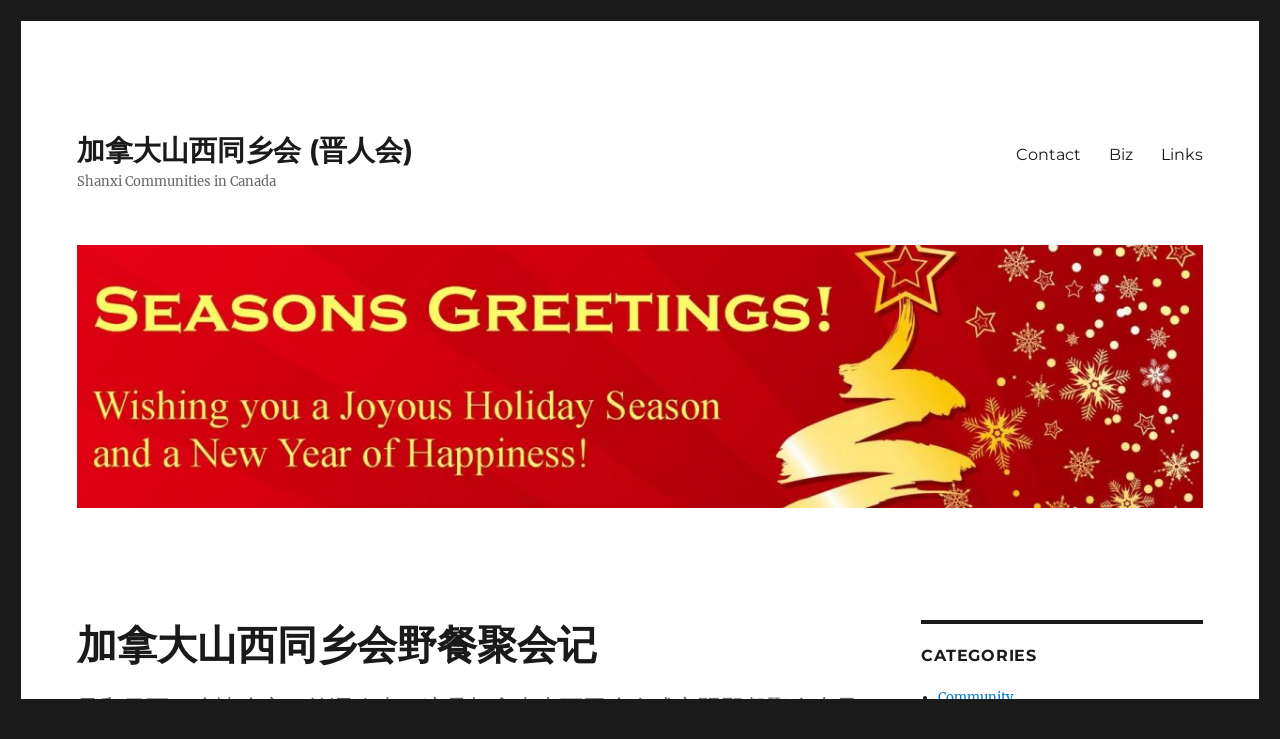

--- FILE ---
content_type: text/html; charset=UTF-8
request_url: http://shanxi.ca/2005/05/%E5%8A%A0%E6%8B%BF%E5%A4%A7%E5%B1%B1%E8%A5%BF%E5%90%8C%E4%B9%A1%E4%BC%9A%E9%87%8E%E9%A4%90%E8%81%9A%E4%BC%9A%E8%AE%B0/
body_size: 15358
content:
<!DOCTYPE html>
<html lang="en-CA" class="no-js">
<head>
	<meta charset="UTF-8">
	<meta name="viewport" content="width=device-width, initial-scale=1.0">
	<link rel="profile" href="https://gmpg.org/xfn/11">
		<link rel="pingback" href="http://shanxi.ca/xmlrpc.php">
		<script>
(function(html){html.className = html.className.replace(/\bno-js\b/,'js')})(document.documentElement);
//# sourceURL=twentysixteen_javascript_detection
</script>
<title>加拿大山西同乡会野餐聚会记 &#8211; 加拿大山西同乡会 (晋人会)</title>
<meta name='robots' content='max-image-preview:large' />
<link rel="alternate" type="application/rss+xml" title="加拿大山西同乡会 (晋人会) &raquo; Feed" href="http://shanxi.ca/feed/" />
<link rel="alternate" type="application/rss+xml" title="加拿大山西同乡会 (晋人会) &raquo; Comments Feed" href="http://shanxi.ca/comments/feed/" />
<link rel="alternate" type="application/rss+xml" title="加拿大山西同乡会 (晋人会) &raquo; 加拿大山西同乡会野餐聚会记 Comments Feed" href="http://shanxi.ca/2005/05/%e5%8a%a0%e6%8b%bf%e5%a4%a7%e5%b1%b1%e8%a5%bf%e5%90%8c%e4%b9%a1%e4%bc%9a%e9%87%8e%e9%a4%90%e8%81%9a%e4%bc%9a%e8%ae%b0/feed/" />
<link rel="alternate" title="oEmbed (JSON)" type="application/json+oembed" href="http://shanxi.ca/wp-json/oembed/1.0/embed?url=http%3A%2F%2Fshanxi.ca%2F2005%2F05%2F%25e5%258a%25a0%25e6%258b%25bf%25e5%25a4%25a7%25e5%25b1%25b1%25e8%25a5%25bf%25e5%2590%258c%25e4%25b9%25a1%25e4%25bc%259a%25e9%2587%258e%25e9%25a4%2590%25e8%2581%259a%25e4%25bc%259a%25e8%25ae%25b0%2F" />
<link rel="alternate" title="oEmbed (XML)" type="text/xml+oembed" href="http://shanxi.ca/wp-json/oembed/1.0/embed?url=http%3A%2F%2Fshanxi.ca%2F2005%2F05%2F%25e5%258a%25a0%25e6%258b%25bf%25e5%25a4%25a7%25e5%25b1%25b1%25e8%25a5%25bf%25e5%2590%258c%25e4%25b9%25a1%25e4%25bc%259a%25e9%2587%258e%25e9%25a4%2590%25e8%2581%259a%25e4%25bc%259a%25e8%25ae%25b0%2F&#038;format=xml" />
<style id='wp-img-auto-sizes-contain-inline-css'>
img:is([sizes=auto i],[sizes^="auto," i]){contain-intrinsic-size:3000px 1500px}
/*# sourceURL=wp-img-auto-sizes-contain-inline-css */
</style>
<style id='wp-emoji-styles-inline-css'>

	img.wp-smiley, img.emoji {
		display: inline !important;
		border: none !important;
		box-shadow: none !important;
		height: 1em !important;
		width: 1em !important;
		margin: 0 0.07em !important;
		vertical-align: -0.1em !important;
		background: none !important;
		padding: 0 !important;
	}
/*# sourceURL=wp-emoji-styles-inline-css */
</style>
<style id='wp-block-library-inline-css'>
:root{--wp-block-synced-color:#7a00df;--wp-block-synced-color--rgb:122,0,223;--wp-bound-block-color:var(--wp-block-synced-color);--wp-editor-canvas-background:#ddd;--wp-admin-theme-color:#007cba;--wp-admin-theme-color--rgb:0,124,186;--wp-admin-theme-color-darker-10:#006ba1;--wp-admin-theme-color-darker-10--rgb:0,107,160.5;--wp-admin-theme-color-darker-20:#005a87;--wp-admin-theme-color-darker-20--rgb:0,90,135;--wp-admin-border-width-focus:2px}@media (min-resolution:192dpi){:root{--wp-admin-border-width-focus:1.5px}}.wp-element-button{cursor:pointer}:root .has-very-light-gray-background-color{background-color:#eee}:root .has-very-dark-gray-background-color{background-color:#313131}:root .has-very-light-gray-color{color:#eee}:root .has-very-dark-gray-color{color:#313131}:root .has-vivid-green-cyan-to-vivid-cyan-blue-gradient-background{background:linear-gradient(135deg,#00d084,#0693e3)}:root .has-purple-crush-gradient-background{background:linear-gradient(135deg,#34e2e4,#4721fb 50%,#ab1dfe)}:root .has-hazy-dawn-gradient-background{background:linear-gradient(135deg,#faaca8,#dad0ec)}:root .has-subdued-olive-gradient-background{background:linear-gradient(135deg,#fafae1,#67a671)}:root .has-atomic-cream-gradient-background{background:linear-gradient(135deg,#fdd79a,#004a59)}:root .has-nightshade-gradient-background{background:linear-gradient(135deg,#330968,#31cdcf)}:root .has-midnight-gradient-background{background:linear-gradient(135deg,#020381,#2874fc)}:root{--wp--preset--font-size--normal:16px;--wp--preset--font-size--huge:42px}.has-regular-font-size{font-size:1em}.has-larger-font-size{font-size:2.625em}.has-normal-font-size{font-size:var(--wp--preset--font-size--normal)}.has-huge-font-size{font-size:var(--wp--preset--font-size--huge)}.has-text-align-center{text-align:center}.has-text-align-left{text-align:left}.has-text-align-right{text-align:right}.has-fit-text{white-space:nowrap!important}#end-resizable-editor-section{display:none}.aligncenter{clear:both}.items-justified-left{justify-content:flex-start}.items-justified-center{justify-content:center}.items-justified-right{justify-content:flex-end}.items-justified-space-between{justify-content:space-between}.screen-reader-text{border:0;clip-path:inset(50%);height:1px;margin:-1px;overflow:hidden;padding:0;position:absolute;width:1px;word-wrap:normal!important}.screen-reader-text:focus{background-color:#ddd;clip-path:none;color:#444;display:block;font-size:1em;height:auto;left:5px;line-height:normal;padding:15px 23px 14px;text-decoration:none;top:5px;width:auto;z-index:100000}html :where(.has-border-color){border-style:solid}html :where([style*=border-top-color]){border-top-style:solid}html :where([style*=border-right-color]){border-right-style:solid}html :where([style*=border-bottom-color]){border-bottom-style:solid}html :where([style*=border-left-color]){border-left-style:solid}html :where([style*=border-width]){border-style:solid}html :where([style*=border-top-width]){border-top-style:solid}html :where([style*=border-right-width]){border-right-style:solid}html :where([style*=border-bottom-width]){border-bottom-style:solid}html :where([style*=border-left-width]){border-left-style:solid}html :where(img[class*=wp-image-]){height:auto;max-width:100%}:where(figure){margin:0 0 1em}html :where(.is-position-sticky){--wp-admin--admin-bar--position-offset:var(--wp-admin--admin-bar--height,0px)}@media screen and (max-width:600px){html :where(.is-position-sticky){--wp-admin--admin-bar--position-offset:0px}}

/*# sourceURL=wp-block-library-inline-css */
</style><style id='global-styles-inline-css'>
:root{--wp--preset--aspect-ratio--square: 1;--wp--preset--aspect-ratio--4-3: 4/3;--wp--preset--aspect-ratio--3-4: 3/4;--wp--preset--aspect-ratio--3-2: 3/2;--wp--preset--aspect-ratio--2-3: 2/3;--wp--preset--aspect-ratio--16-9: 16/9;--wp--preset--aspect-ratio--9-16: 9/16;--wp--preset--color--black: #000000;--wp--preset--color--cyan-bluish-gray: #abb8c3;--wp--preset--color--white: #fff;--wp--preset--color--pale-pink: #f78da7;--wp--preset--color--vivid-red: #cf2e2e;--wp--preset--color--luminous-vivid-orange: #ff6900;--wp--preset--color--luminous-vivid-amber: #fcb900;--wp--preset--color--light-green-cyan: #7bdcb5;--wp--preset--color--vivid-green-cyan: #00d084;--wp--preset--color--pale-cyan-blue: #8ed1fc;--wp--preset--color--vivid-cyan-blue: #0693e3;--wp--preset--color--vivid-purple: #9b51e0;--wp--preset--color--dark-gray: #1a1a1a;--wp--preset--color--medium-gray: #686868;--wp--preset--color--light-gray: #e5e5e5;--wp--preset--color--blue-gray: #4d545c;--wp--preset--color--bright-blue: #007acc;--wp--preset--color--light-blue: #9adffd;--wp--preset--color--dark-brown: #402b30;--wp--preset--color--medium-brown: #774e24;--wp--preset--color--dark-red: #640c1f;--wp--preset--color--bright-red: #ff675f;--wp--preset--color--yellow: #ffef8e;--wp--preset--gradient--vivid-cyan-blue-to-vivid-purple: linear-gradient(135deg,rgb(6,147,227) 0%,rgb(155,81,224) 100%);--wp--preset--gradient--light-green-cyan-to-vivid-green-cyan: linear-gradient(135deg,rgb(122,220,180) 0%,rgb(0,208,130) 100%);--wp--preset--gradient--luminous-vivid-amber-to-luminous-vivid-orange: linear-gradient(135deg,rgb(252,185,0) 0%,rgb(255,105,0) 100%);--wp--preset--gradient--luminous-vivid-orange-to-vivid-red: linear-gradient(135deg,rgb(255,105,0) 0%,rgb(207,46,46) 100%);--wp--preset--gradient--very-light-gray-to-cyan-bluish-gray: linear-gradient(135deg,rgb(238,238,238) 0%,rgb(169,184,195) 100%);--wp--preset--gradient--cool-to-warm-spectrum: linear-gradient(135deg,rgb(74,234,220) 0%,rgb(151,120,209) 20%,rgb(207,42,186) 40%,rgb(238,44,130) 60%,rgb(251,105,98) 80%,rgb(254,248,76) 100%);--wp--preset--gradient--blush-light-purple: linear-gradient(135deg,rgb(255,206,236) 0%,rgb(152,150,240) 100%);--wp--preset--gradient--blush-bordeaux: linear-gradient(135deg,rgb(254,205,165) 0%,rgb(254,45,45) 50%,rgb(107,0,62) 100%);--wp--preset--gradient--luminous-dusk: linear-gradient(135deg,rgb(255,203,112) 0%,rgb(199,81,192) 50%,rgb(65,88,208) 100%);--wp--preset--gradient--pale-ocean: linear-gradient(135deg,rgb(255,245,203) 0%,rgb(182,227,212) 50%,rgb(51,167,181) 100%);--wp--preset--gradient--electric-grass: linear-gradient(135deg,rgb(202,248,128) 0%,rgb(113,206,126) 100%);--wp--preset--gradient--midnight: linear-gradient(135deg,rgb(2,3,129) 0%,rgb(40,116,252) 100%);--wp--preset--font-size--small: 13px;--wp--preset--font-size--medium: 20px;--wp--preset--font-size--large: 36px;--wp--preset--font-size--x-large: 42px;--wp--preset--spacing--20: 0.44rem;--wp--preset--spacing--30: 0.67rem;--wp--preset--spacing--40: 1rem;--wp--preset--spacing--50: 1.5rem;--wp--preset--spacing--60: 2.25rem;--wp--preset--spacing--70: 3.38rem;--wp--preset--spacing--80: 5.06rem;--wp--preset--shadow--natural: 6px 6px 9px rgba(0, 0, 0, 0.2);--wp--preset--shadow--deep: 12px 12px 50px rgba(0, 0, 0, 0.4);--wp--preset--shadow--sharp: 6px 6px 0px rgba(0, 0, 0, 0.2);--wp--preset--shadow--outlined: 6px 6px 0px -3px rgb(255, 255, 255), 6px 6px rgb(0, 0, 0);--wp--preset--shadow--crisp: 6px 6px 0px rgb(0, 0, 0);}:where(.is-layout-flex){gap: 0.5em;}:where(.is-layout-grid){gap: 0.5em;}body .is-layout-flex{display: flex;}.is-layout-flex{flex-wrap: wrap;align-items: center;}.is-layout-flex > :is(*, div){margin: 0;}body .is-layout-grid{display: grid;}.is-layout-grid > :is(*, div){margin: 0;}:where(.wp-block-columns.is-layout-flex){gap: 2em;}:where(.wp-block-columns.is-layout-grid){gap: 2em;}:where(.wp-block-post-template.is-layout-flex){gap: 1.25em;}:where(.wp-block-post-template.is-layout-grid){gap: 1.25em;}.has-black-color{color: var(--wp--preset--color--black) !important;}.has-cyan-bluish-gray-color{color: var(--wp--preset--color--cyan-bluish-gray) !important;}.has-white-color{color: var(--wp--preset--color--white) !important;}.has-pale-pink-color{color: var(--wp--preset--color--pale-pink) !important;}.has-vivid-red-color{color: var(--wp--preset--color--vivid-red) !important;}.has-luminous-vivid-orange-color{color: var(--wp--preset--color--luminous-vivid-orange) !important;}.has-luminous-vivid-amber-color{color: var(--wp--preset--color--luminous-vivid-amber) !important;}.has-light-green-cyan-color{color: var(--wp--preset--color--light-green-cyan) !important;}.has-vivid-green-cyan-color{color: var(--wp--preset--color--vivid-green-cyan) !important;}.has-pale-cyan-blue-color{color: var(--wp--preset--color--pale-cyan-blue) !important;}.has-vivid-cyan-blue-color{color: var(--wp--preset--color--vivid-cyan-blue) !important;}.has-vivid-purple-color{color: var(--wp--preset--color--vivid-purple) !important;}.has-black-background-color{background-color: var(--wp--preset--color--black) !important;}.has-cyan-bluish-gray-background-color{background-color: var(--wp--preset--color--cyan-bluish-gray) !important;}.has-white-background-color{background-color: var(--wp--preset--color--white) !important;}.has-pale-pink-background-color{background-color: var(--wp--preset--color--pale-pink) !important;}.has-vivid-red-background-color{background-color: var(--wp--preset--color--vivid-red) !important;}.has-luminous-vivid-orange-background-color{background-color: var(--wp--preset--color--luminous-vivid-orange) !important;}.has-luminous-vivid-amber-background-color{background-color: var(--wp--preset--color--luminous-vivid-amber) !important;}.has-light-green-cyan-background-color{background-color: var(--wp--preset--color--light-green-cyan) !important;}.has-vivid-green-cyan-background-color{background-color: var(--wp--preset--color--vivid-green-cyan) !important;}.has-pale-cyan-blue-background-color{background-color: var(--wp--preset--color--pale-cyan-blue) !important;}.has-vivid-cyan-blue-background-color{background-color: var(--wp--preset--color--vivid-cyan-blue) !important;}.has-vivid-purple-background-color{background-color: var(--wp--preset--color--vivid-purple) !important;}.has-black-border-color{border-color: var(--wp--preset--color--black) !important;}.has-cyan-bluish-gray-border-color{border-color: var(--wp--preset--color--cyan-bluish-gray) !important;}.has-white-border-color{border-color: var(--wp--preset--color--white) !important;}.has-pale-pink-border-color{border-color: var(--wp--preset--color--pale-pink) !important;}.has-vivid-red-border-color{border-color: var(--wp--preset--color--vivid-red) !important;}.has-luminous-vivid-orange-border-color{border-color: var(--wp--preset--color--luminous-vivid-orange) !important;}.has-luminous-vivid-amber-border-color{border-color: var(--wp--preset--color--luminous-vivid-amber) !important;}.has-light-green-cyan-border-color{border-color: var(--wp--preset--color--light-green-cyan) !important;}.has-vivid-green-cyan-border-color{border-color: var(--wp--preset--color--vivid-green-cyan) !important;}.has-pale-cyan-blue-border-color{border-color: var(--wp--preset--color--pale-cyan-blue) !important;}.has-vivid-cyan-blue-border-color{border-color: var(--wp--preset--color--vivid-cyan-blue) !important;}.has-vivid-purple-border-color{border-color: var(--wp--preset--color--vivid-purple) !important;}.has-vivid-cyan-blue-to-vivid-purple-gradient-background{background: var(--wp--preset--gradient--vivid-cyan-blue-to-vivid-purple) !important;}.has-light-green-cyan-to-vivid-green-cyan-gradient-background{background: var(--wp--preset--gradient--light-green-cyan-to-vivid-green-cyan) !important;}.has-luminous-vivid-amber-to-luminous-vivid-orange-gradient-background{background: var(--wp--preset--gradient--luminous-vivid-amber-to-luminous-vivid-orange) !important;}.has-luminous-vivid-orange-to-vivid-red-gradient-background{background: var(--wp--preset--gradient--luminous-vivid-orange-to-vivid-red) !important;}.has-very-light-gray-to-cyan-bluish-gray-gradient-background{background: var(--wp--preset--gradient--very-light-gray-to-cyan-bluish-gray) !important;}.has-cool-to-warm-spectrum-gradient-background{background: var(--wp--preset--gradient--cool-to-warm-spectrum) !important;}.has-blush-light-purple-gradient-background{background: var(--wp--preset--gradient--blush-light-purple) !important;}.has-blush-bordeaux-gradient-background{background: var(--wp--preset--gradient--blush-bordeaux) !important;}.has-luminous-dusk-gradient-background{background: var(--wp--preset--gradient--luminous-dusk) !important;}.has-pale-ocean-gradient-background{background: var(--wp--preset--gradient--pale-ocean) !important;}.has-electric-grass-gradient-background{background: var(--wp--preset--gradient--electric-grass) !important;}.has-midnight-gradient-background{background: var(--wp--preset--gradient--midnight) !important;}.has-small-font-size{font-size: var(--wp--preset--font-size--small) !important;}.has-medium-font-size{font-size: var(--wp--preset--font-size--medium) !important;}.has-large-font-size{font-size: var(--wp--preset--font-size--large) !important;}.has-x-large-font-size{font-size: var(--wp--preset--font-size--x-large) !important;}
/*# sourceURL=global-styles-inline-css */
</style>

<style id='classic-theme-styles-inline-css'>
/*! This file is auto-generated */
.wp-block-button__link{color:#fff;background-color:#32373c;border-radius:9999px;box-shadow:none;text-decoration:none;padding:calc(.667em + 2px) calc(1.333em + 2px);font-size:1.125em}.wp-block-file__button{background:#32373c;color:#fff;text-decoration:none}
/*# sourceURL=/wp-includes/css/classic-themes.min.css */
</style>
<link rel='stylesheet' id='contact-form-7-css' href='http://shanxi.ca/wp-content/plugins/contact-form-7/includes/css/styles.css?ver=6.1.4' media='all' />
<link rel='stylesheet' id='twentysixteen-fonts-css' href='http://shanxi.ca/wp-content/themes/twentysixteen/fonts/merriweather-plus-montserrat-plus-inconsolata.css?ver=20230328' media='all' />
<link rel='stylesheet' id='genericons-css' href='http://shanxi.ca/wp-content/themes/twentysixteen/genericons/genericons.css?ver=20251101' media='all' />
<link rel='stylesheet' id='twentysixteen-style-css' href='http://shanxi.ca/wp-content/themes/twentysixteen/style.css?ver=20251202' media='all' />
<link rel='stylesheet' id='twentysixteen-block-style-css' href='http://shanxi.ca/wp-content/themes/twentysixteen/css/blocks.css?ver=20240817' media='all' />
<script src="http://shanxi.ca/wp-includes/js/jquery/jquery.min.js?ver=3.7.1" id="jquery-core-js"></script>
<script src="http://shanxi.ca/wp-includes/js/jquery/jquery-migrate.min.js?ver=3.4.1" id="jquery-migrate-js"></script>
<script id="twentysixteen-script-js-extra">
var screenReaderText = {"expand":"expand child menu","collapse":"collapse child menu"};
//# sourceURL=twentysixteen-script-js-extra
</script>
<script src="http://shanxi.ca/wp-content/themes/twentysixteen/js/functions.js?ver=20230629" id="twentysixteen-script-js" defer data-wp-strategy="defer"></script>
<link rel="https://api.w.org/" href="http://shanxi.ca/wp-json/" /><link rel="alternate" title="JSON" type="application/json" href="http://shanxi.ca/wp-json/wp/v2/posts/165" /><link rel="EditURI" type="application/rsd+xml" title="RSD" href="http://shanxi.ca/xmlrpc.php?rsd" />
<meta name="generator" content="WordPress 6.9" />
<link rel="canonical" href="http://shanxi.ca/2005/05/%e5%8a%a0%e6%8b%bf%e5%a4%a7%e5%b1%b1%e8%a5%bf%e5%90%8c%e4%b9%a1%e4%bc%9a%e9%87%8e%e9%a4%90%e8%81%9a%e4%bc%9a%e8%ae%b0/" />
<link rel='shortlink' href='http://shanxi.ca/?p=165' />
<style>.recentcomments a{display:inline !important;padding:0 !important;margin:0 !important;}</style><link rel="icon" href="http://shanxi.ca/wp-content/uploads/2016/02/cropped-shanxi-32x32.jpeg" sizes="32x32" />
<link rel="icon" href="http://shanxi.ca/wp-content/uploads/2016/02/cropped-shanxi-192x192.jpeg" sizes="192x192" />
<link rel="apple-touch-icon" href="http://shanxi.ca/wp-content/uploads/2016/02/cropped-shanxi-180x180.jpeg" />
<meta name="msapplication-TileImage" content="http://shanxi.ca/wp-content/uploads/2016/02/cropped-shanxi-270x270.jpeg" />
</head>

<body class="wp-singular post-template-default single single-post postid-165 single-format-standard wp-embed-responsive wp-theme-twentysixteen group-blog">
<div id="page" class="site">
	<div class="site-inner">
		<a class="skip-link screen-reader-text" href="#content">
			Skip to content		</a>

		<header id="masthead" class="site-header">
			<div class="site-header-main">
				<div class="site-branding">
											<p class="site-title"><a href="http://shanxi.ca/" rel="home" >加拿大山西同乡会 (晋人会)</a></p>
												<p class="site-description">Shanxi Communities in Canada</p>
									</div><!-- .site-branding -->

									<button id="menu-toggle" class="menu-toggle">Menu</button>

					<div id="site-header-menu" class="site-header-menu">
													<nav id="site-navigation" class="main-navigation" aria-label="Primary Menu">
								<div class="menu-menu-container"><ul id="menu-menu" class="primary-menu"><li id="menu-item-238" class="menu-item menu-item-type-post_type menu-item-object-page menu-item-238"><a href="http://shanxi.ca/contact/">Contact</a></li>
<li id="menu-item-237" class="menu-item menu-item-type-post_type menu-item-object-page menu-item-237"><a href="http://shanxi.ca/biz/">Biz</a></li>
<li id="menu-item-325" class="menu-item menu-item-type-post_type menu-item-object-page menu-item-325"><a href="http://shanxi.ca/links/">Links</a></li>
</ul></div>							</nav><!-- .main-navigation -->
						
											</div><!-- .site-header-menu -->
							</div><!-- .site-header-main -->

											<div class="header-image">
					<a href="http://shanxi.ca/" rel="home" >
						<img src="http://shanxi.ca/wp-content/uploads/2019/12/Seasons-Greetings.jpg" width="1200" height="280" alt="加拿大山西同乡会 (晋人会)" sizes="(max-width: 709px) 85vw, (max-width: 909px) 81vw, (max-width: 1362px) 88vw, 1200px" srcset="http://shanxi.ca/wp-content/uploads/2019/12/Seasons-Greetings.jpg 1200w, http://shanxi.ca/wp-content/uploads/2019/12/Seasons-Greetings-300x70.jpg 300w, http://shanxi.ca/wp-content/uploads/2019/12/Seasons-Greetings-1024x239.jpg 1024w, http://shanxi.ca/wp-content/uploads/2019/12/Seasons-Greetings-768x179.jpg 768w" decoding="async" fetchpriority="high" />					</a>
				</div><!-- .header-image -->
					</header><!-- .site-header -->

		<div id="content" class="site-content">

<div id="primary" class="content-area">
	<main id="main" class="site-main">
		
<article id="post-165" class="post-165 post type-post status-publish format-standard hentry category-gta tag-19 tag-41">
	<header class="entry-header">
		<h1 class="entry-title">加拿大山西同乡会野餐聚会记</h1>	</header><!-- .entry-header -->

				<div class="entry-summary">
				<p>风和日丽，乡情乡音，笑语欢声。这是加拿大山西同乡会成立暨野餐聚会上呈现的情景。2005年6月26日， 大多伦多地区的山西老乡及家属共约200人汇聚在多伦多的High Park, 宣布了加拿大山西同乡会的正式成立。参加聚会的有上到九十多岁的老人，下到几个月的婴儿。有的是来到加拿大几十年的老移民，也有的是落地仅几天的新移民和学生</p>
			</div><!-- .entry-summary -->
			
	
	<div class="entry-content">
		<p>风和日丽，乡情乡音，笑语欢声。这是加拿大山西同乡会成立暨野餐聚会上呈现的情景。<br />
2005年6月26日， 大多伦多地区的山西老乡及家属共约200人汇聚在多伦多的High Park, 宣布了加拿大山西同乡会的正式成立。<br />
参加聚会的有上到九十多岁的老人，下到几个月的婴儿。有的是来到加拿大几十年的老移民，也有的是落地仅几天的新移民和学生。聚会开始由常崇敏发言，常老先生出生在山西，8岁离开山西，后移居台湾，最后来到加拿大，但念念不忘山西老家。常老先生表示非常高兴的看到我们山西人能团聚在一起，相互关心照顾、彼此友爱扶持。弘扬山西 人忠厚，老实，诚信的优点，摒弃我们的缺点。在加拿大成长壮大，但不忘我们的故土山西。最后常老先生用太原方言唱了一首山西民歌，博得大家的鼓掌喝彩。<br />
接 着史沁卫博士向大家宣布了山西同乡会的成立及成立的目的。同乡会成立的目的是为了增进居住在加拿大山西同乡以及其他对山西感兴趣人士间的相互了解和交流， 联络乡情、交流友谊，并建立一个与家乡民间或政府的交流平台，以便促进自身以及家乡的发展，促进加拿大和山西的经济文化的交流。史沁卫还向大家宣读了山西 省侨联的贺信， 居住在加拿大其他城市老乡的祝贺，以及其他组织及媒体的祝贺。接着大家一致同意史沁卫的提议，推选常崇敏为同乡会第一届会长，史沁卫为秘书长。其他理事将在会后推荐产生。<br />
聚餐开始了。各位乡亲奉献出了精湛的烹调技艺，自带的拿手好菜令人赞不绝口。烧烤也令人大饱口福。有的老乡品尝到了多年没有吃到的家乡小菜，也有的吃到了山西其他地区的风味，更有一位老乡带来了一瓶老陈醋。<br />
餐后大家合了影。接着每个人都向大家介绍了自己。同乡会里真是人才济济，大家深植于加拿大的各行各业。通过自我介绍有的老乡找到了自己的校友。有的竟找到了自己的同学及小时候的邻居。<br />
成年老乡就今后的发展献计献策， 提出了很多宝贵建议。来自同一个地区，学校的老乡进行了合影。同一个行业的老乡交流了工作信息，做生意的人士也进行了更深入的沟通。接下来少年儿童举行了拔河比赛。<br />
聚会取得了巨大的成功。在聚会之前常崇敏，史沁卫，高燕，范哲夫，陈宁，刘建芳等其他老乡做了充分的准备。范哲夫在Yahoo上建立了Yahoo Email Group, http://groups.yahoo.com/group/shanxian_canadian/, 为老乡们相互交流提供了一个方便的工具。会员们还在各种网络媒体，报纸上发布了大量消息，使加拿大的同乡以及家乡政府得到了同乡会的消息及联络办法。也使加拿大的其他社团得到了山西同乡会的消息。为了更好的服务乡亲，一个为山西老乡服务的网站http://www.shanxi.ca 也正在跟新之中。<br />
这几年来特别2000年以后，来加拿大的山西人每年都在增加，加拿大山西同乡会的成立将为服务加拿大山西同乡，联系山西起到巨大的积极的作用。</p>
	</div><!-- .entry-content -->

	<footer class="entry-footer">
		<span class="byline"><img alt='' src='https://secure.gravatar.com/avatar/1ea8bca07047a6725e5cc2c73227767c0a61ec29da375f7eb572f3f5d0f9250c?s=49&#038;d=mm&#038;r=g' srcset='https://secure.gravatar.com/avatar/1ea8bca07047a6725e5cc2c73227767c0a61ec29da375f7eb572f3f5d0f9250c?s=98&#038;d=mm&#038;r=g 2x' class='avatar avatar-49 photo' height='49' width='49' decoding='async'/><span class="screen-reader-text">Author </span><span class="author vcard"><a class="url fn n" href="http://shanxi.ca/author/shanxi/">shanxi</a></span></span><span class="posted-on"><span class="screen-reader-text">Posted on </span><a href="http://shanxi.ca/2005/05/%e5%8a%a0%e6%8b%bf%e5%a4%a7%e5%b1%b1%e8%a5%bf%e5%90%8c%e4%b9%a1%e4%bc%9a%e9%87%8e%e9%a4%90%e8%81%9a%e4%bc%9a%e8%ae%b0/" rel="bookmark"><time class="entry-date published" datetime="2005-05-28T21:04:53-04:00">May 28, 2005</time><time class="updated" datetime="2015-10-15T21:09:20-04:00">October 15, 2015</time></a></span><span class="cat-links"><span class="screen-reader-text">Categories </span><a href="http://shanxi.ca/category/gta/" rel="category tag">GTA</a></span><span class="tags-links"><span class="screen-reader-text">Tags </span><a href="http://shanxi.ca/tag/%e5%90%8c%e4%b9%a1%e4%bc%9a/" rel="tag">同乡会</a>, <a href="http://shanxi.ca/tag/%e5%a4%9a%e4%bc%a6%e5%a4%9a/" rel="tag">多伦多</a></span>			</footer><!-- .entry-footer -->
</article><!-- #post-165 -->

<div id="comments" class="comments-area">

	
	
		<div id="respond" class="comment-respond">
		<h2 id="reply-title" class="comment-reply-title">Leave a Reply <small><a rel="nofollow" id="cancel-comment-reply-link" href="/2005/05/%E5%8A%A0%E6%8B%BF%E5%A4%A7%E5%B1%B1%E8%A5%BF%E5%90%8C%E4%B9%A1%E4%BC%9A%E9%87%8E%E9%A4%90%E8%81%9A%E4%BC%9A%E8%AE%B0/#respond" style="display:none;">Cancel reply</a></small></h2><form action="http://shanxi.ca/wp-comments-post.php" method="post" id="commentform" class="comment-form"><p class="comment-notes"><span id="email-notes">Your email address will not be published.</span> <span class="required-field-message">Required fields are marked <span class="required">*</span></span></p><p class="comment-form-comment"><label for="comment">Comment <span class="required">*</span></label> <textarea id="comment" name="comment" cols="45" rows="8" maxlength="65525" required></textarea></p><p class="comment-form-author"><label for="author">Name <span class="required">*</span></label> <input id="author" name="author" type="text" value="" size="30" maxlength="245" autocomplete="name" required /></p>
<p class="comment-form-email"><label for="email">Email <span class="required">*</span></label> <input id="email" name="email" type="email" value="" size="30" maxlength="100" aria-describedby="email-notes" autocomplete="email" required /></p>
<p class="comment-form-url"><label for="url">Website</label> <input id="url" name="url" type="url" value="" size="30" maxlength="200" autocomplete="url" /></p>
<p class="form-submit"><input name="submit" type="submit" id="submit" class="submit" value="Post Comment" /> <input type='hidden' name='comment_post_ID' value='165' id='comment_post_ID' />
<input type='hidden' name='comment_parent' id='comment_parent' value='0' />
</p><p style="display: none;"><input type="hidden" id="akismet_comment_nonce" name="akismet_comment_nonce" value="b212196b64" /></p><p style="display: none !important;" class="akismet-fields-container" data-prefix="ak_"><label>&#916;<textarea name="ak_hp_textarea" cols="45" rows="8" maxlength="100"></textarea></label><input type="hidden" id="ak_js_1" name="ak_js" value="201"/><script>document.getElementById( "ak_js_1" ).setAttribute( "value", ( new Date() ).getTime() );</script></p></form>	</div><!-- #respond -->
	<p class="akismet_comment_form_privacy_notice">This site uses Akismet to reduce spam. <a href="https://akismet.com/privacy/" target="_blank" rel="nofollow noopener">Learn how your comment data is processed.</a></p>
</div><!-- .comments-area -->

	<nav class="navigation post-navigation" aria-label="Posts">
		<h2 class="screen-reader-text">Post navigation</h2>
		<div class="nav-links"><div class="nav-previous"><a href="http://shanxi.ca/2005/05/%e6%87%b7%e5%bf%b5%e6%88%91%e7%9a%84%e8%80%81%e5%b8%ab%e6%9d%8e%e5%ae%9a%e6%96%87%e5%80%aa%e8%b6%85%e6%95%99%e6%8e%88/" rel="prev"><span class="meta-nav" aria-hidden="true">Previous</span> <span class="screen-reader-text">Previous post:</span> <span class="post-title">懷念我的老師李定文倪超教授</span></a></div><div class="nav-next"><a href="http://shanxi.ca/2006/06/%e7%b5%a6%e6%96%b0%e7%a7%bb%e6%b0%91%e6%9c%8b%e5%8f%8b%e7%9a%84%e7%a6%ae%e7%89%a9/" rel="next"><span class="meta-nav" aria-hidden="true">Next</span> <span class="screen-reader-text">Next post:</span> <span class="post-title">給新移民朋友的禮物</span></a></div></div>
	</nav>
	</main><!-- .site-main -->

	
</div><!-- .content-area -->


	<aside id="secondary" class="sidebar widget-area">
		<section id="categories-2" class="widget widget_categories"><h2 class="widget-title">Categories</h2><nav aria-label="Categories">
			<ul>
					<li class="cat-item cat-item-2"><a href="http://shanxi.ca/category/community/">Community</a>
</li>
	<li class="cat-item cat-item-47"><a href="http://shanxi.ca/category/culture/">Culture</a>
</li>
	<li class="cat-item cat-item-25"><a href="http://shanxi.ca/category/gta/">GTA</a>
</li>
	<li class="cat-item cat-item-4"><a href="http://shanxi.ca/category/health/">Health</a>
</li>
	<li class="cat-item cat-item-20"><a href="http://shanxi.ca/category/jinese/">Jinese</a>
</li>
	<li class="cat-item cat-item-24"><a href="http://shanxi.ca/category/ottawa/">Ottawa</a>
</li>
	<li class="cat-item cat-item-61"><a href="http://shanxi.ca/category/quebec/">Quebec</a>
</li>
	<li class="cat-item cat-item-26"><a href="http://shanxi.ca/category/vancouver/">Vancouver</a>
</li>
			</ul>

			</nav></section>
		<section id="recent-posts-2" class="widget widget_recent_entries">
		<h2 class="widget-title">Recent Posts</h2><nav aria-label="Recent Posts">
		<ul>
											<li>
					<a href="http://shanxi.ca/2019/09/%e6%ad%8c%e9%a2%82%e7%a5%96%e5%9b%bd-%e7%a5%9d%e7%a6%8f%e5%ae%b6%e4%b9%a1/">歌颂祖国 祝福家乡</a>
									</li>
											<li>
					<a href="http://shanxi.ca/2019/08/%e4%b8%ad%e5%8d%8e%e4%bc%9a%e9%a6%86%e7%ad%89%e8%81%94%e5%90%88%e7%ad%b9%e5%8a%9e2019%e5%a4%8f%e6%97%a5%e7%83%a7%e7%83%a4%e8%81%9a%e4%bc%9a/">中华会馆等联合筹办2019夏日烧烤聚会</a>
									</li>
											<li>
					<a href="http://shanxi.ca/2017/01/%e9%9a%be%e5%bf%98%e5%90%8c%e4%b9%a1%e6%83%85-%e6%ac%a2%e4%b9%90%e8%81%9a%e4%bb%8a%e5%ae%b5-%e8%ae%b02017%e5%b9%b4%e5%b1%b1%e8%a5%bf%e5%90%8c%e4%b9%a1%e4%bc%9a%e6%98%a5%e8%8a%82/">难忘同乡情 欢乐聚今宵——记2017年山西同乡会春节晚会</a>
									</li>
											<li>
					<a href="http://shanxi.ca/2016/09/%e9%ad%81%e5%8c%97%e5%85%8b%e6%99%8b%e5%95%86%e6%80%bb%e4%bc%9a%e5%92%8c%e9%ad%81%e5%8c%97%e5%85%8b%e5%b1%b1%e8%a5%bf%e5%90%8c%e4%b9%a1%e4%bc%9a%e6%88%90%e7%ab%8b/">魁北克晋商总会和魁北克山西同乡会成立</a>
									</li>
											<li>
					<a href="http://shanxi.ca/2016/07/%e7%be%8e%e7%b1%8d%e5%8d%8e%e4%ba%ba%e4%b8%ba%e4%bd%95%e4%b8%8d%e5%a4%aa%e6%94%af%e6%8c%81%e5%ad%a9%e5%ad%90%e5%ad%a6%e6%96%87%e7%a7%91%ef%bc%9f/">美籍华人为何不太支持孩子学文科？</a>
									</li>
					</ul>

		</nav></section><section id="recent-comments-2" class="widget widget_recent_comments"><h2 class="widget-title">Recent Comments</h2><nav aria-label="Recent Comments"><ul id="recentcomments"><li class="recentcomments"><span class="comment-author-link">Ken Wu</span> on <a href="http://shanxi.ca/2015/02/%e8%87%b4%e5%b1%b1%e8%a5%bf%e8%80%81%e4%b9%a1%e4%bb%ac%e7%9a%84%e4%bf%a1/#comment-34122">致山西老乡们的信</a></li><li class="recentcomments"><span class="comment-author-link"><a href="http://www.torontomaifang.com" class="url" rel="ugc external nofollow">王仰昭</a></span> on <a href="http://shanxi.ca/2015/04/%e5%90%8c%e4%b9%a1%e6%80%bb%e4%bc%9a%e4%b8%be%e5%8a%9e%e5%a4%8f%e5%ad%a3%e6%8e%92%e7%90%83%e9%94%a6%e6%a0%87%e8%b5%9b%e7%9a%84%e9%80%9a%e7%9f%a5/#comment-104">同乡总会举办夏季排球锦标赛的通知</a></li><li class="recentcomments"><span class="comment-author-link">张志云</span> on <a href="http://shanxi.ca/2015/02/%e6%b8%a5%e5%a4%aa%e5%8d%8e%e5%b1%b1%e8%a5%bf%e5%90%8c%e4%b9%a1%e4%bc%9a2015%e6%98%a5%e8%8a%82%e8%81%94%e6%ac%a2%e4%bc%9a%e7%ba%aa%e5%ae%9e/#comment-48">渥太华山西同乡会2015春节联欢会纪实</a></li><li class="recentcomments"><span class="comment-author-link">Xiangheng Peng</span> on <a href="http://shanxi.ca/2015/01/2015%e5%b9%b4%e4%b8%ad%e5%9b%bd%e5%af%bb%e6%a0%b9%e4%b9%8b%e6%97%85%e5%9b%9b%e5%b7%9d%e5%a4%8f%e4%bb%a4%e8%90%a5%e5%bc%80%e5%a7%8b%e6%8a%a5%e5%90%8d/#comment-46">2015年“中国寻根之旅”四川夏令营开始报名</a></li><li class="recentcomments"><span class="comment-author-link">张志云</span> on <a href="http://shanxi.ca/2006/06/%e7%b5%a6%e6%96%b0%e7%a7%bb%e6%b0%91%e6%9c%8b%e5%8f%8b%e7%9a%84%e7%a6%ae%e7%89%a9/#comment-14">給新移民朋友的禮物</a></li></ul></nav></section><section id="tag_cloud-2" class="widget widget_tag_cloud"><h2 class="widget-title">Tags</h2><nav aria-label="Tags"><div class="tagcloud"><ul class='wp-tag-cloud' role='list'>
	<li><a href="http://shanxi.ca/tag/cpac/" class="tag-cloud-link tag-link-35 tag-link-position-1" style="font-size: 1em;">CPAC</a></li>
	<li><a href="http://shanxi.ca/tag/%e4%b8%8a%e6%b5%b7/" class="tag-cloud-link tag-link-18 tag-link-position-2" style="font-size: 1em;">上海</a></li>
	<li><a href="http://shanxi.ca/tag/%e4%b8%ad%e9%86%ab/" class="tag-cloud-link tag-link-32 tag-link-position-3" style="font-size: 1em;">中醫</a></li>
	<li><a href="http://shanxi.ca/tag/%e4%b9%94%e5%ae%b6%e5%a4%a7%e9%99%a2/" class="tag-cloud-link tag-link-42 tag-link-position-4" style="font-size: 1em;">乔家大院</a></li>
	<li><a href="http://shanxi.ca/tag/%e4%b9%94%e8%87%b4%e5%ba%b8/" class="tag-cloud-link tag-link-45 tag-link-position-5" style="font-size: 1em;">乔致庸</a></li>
	<li><a href="http://shanxi.ca/tag/%e4%ba%94%e5%8f%b0%e5%b1%b1/" class="tag-cloud-link tag-link-48 tag-link-position-6" style="font-size: 1em;">五台山</a></li>
	<li><a href="http://shanxi.ca/tag/%e4%be%a8%e8%81%94/" class="tag-cloud-link tag-link-39 tag-link-position-7" style="font-size: 1em;">侨联</a></li>
	<li><a href="http://shanxi.ca/tag/%e5%8c%97%e4%ba%ac/" class="tag-cloud-link tag-link-30 tag-link-position-8" style="font-size: 1em;">北京</a></li>
	<li><a href="http://shanxi.ca/tag/%e5%8d%8e%e5%a4%8f%e8%8a%82/" class="tag-cloud-link tag-link-36 tag-link-position-9" style="font-size: 1em;">华夏节</a></li>
	<li><a href="http://shanxi.ca/tag/%e5%8f%b2%e6%b2%81%e5%8d%ab/" class="tag-cloud-link tag-link-7 tag-link-position-10" style="font-size: 1em;">史沁卫</a></li>
	<li><a href="http://shanxi.ca/tag/%e5%90%8c%e4%b9%a1%e4%bc%9a/" class="tag-cloud-link tag-link-19 tag-link-position-11" style="font-size: 1em;">同乡会</a></li>
	<li><a href="http://shanxi.ca/tag/%e5%9b%9b%e5%b7%9d/" class="tag-cloud-link tag-link-23 tag-link-position-12" style="font-size: 1em;">四川</a></li>
	<li><a href="http://shanxi.ca/tag/%e5%a4%8f%e4%bb%a4%e8%90%a5/" class="tag-cloud-link tag-link-17 tag-link-position-13" style="font-size: 1em;">夏令营</a></li>
	<li><a href="http://shanxi.ca/tag/%e5%a4%9a%e4%bc%a6%e5%a4%9a/" class="tag-cloud-link tag-link-41 tag-link-position-14" style="font-size: 1em;">多伦多</a></li>
	<li><a href="http://shanxi.ca/tag/%e5%a4%a9%e6%b4%a5/" class="tag-cloud-link tag-link-29 tag-link-position-15" style="font-size: 1em;">天津</a></li>
	<li><a href="http://shanxi.ca/tag/%e5%b1%b1%e8%a5%bf/" class="tag-cloud-link tag-link-37 tag-link-position-16" style="font-size: 1em;">山西</a></li>
	<li><a href="http://shanxi.ca/tag/%e5%b8%b8%e5%b4%87%e6%95%8f/" class="tag-cloud-link tag-link-16 tag-link-position-17" style="font-size: 1em;">常崇敏</a></li>
	<li><a href="http://shanxi.ca/tag/%e5%bc%a0%e5%bf%97%e4%ba%91/" class="tag-cloud-link tag-link-14 tag-link-position-18" style="font-size: 1em;">张志云</a></li>
	<li><a href="http://shanxi.ca/tag/%e5%bc%a0%e9%92%9f%e7%8e%ba/" class="tag-cloud-link tag-link-49 tag-link-position-19" style="font-size: 1em;">张钟玺</a></li>
	<li><a href="http://shanxi.ca/tag/%e6%88%8e%e6%b5%b7%e8%8b%b1/" class="tag-cloud-link tag-link-56 tag-link-position-20" style="font-size: 1em;">戎海英</a></li>
	<li><a href="http://shanxi.ca/tag/%e6%8e%92%e7%90%83/" class="tag-cloud-link tag-link-33 tag-link-position-21" style="font-size: 1em;">排球</a></li>
	<li><a href="http://shanxi.ca/tag/%e6%96%b0%e5%b9%b4/" class="tag-cloud-link tag-link-57 tag-link-position-22" style="font-size: 1em;">新年</a></li>
	<li><a href="http://shanxi.ca/tag/%e6%96%b0%e7%96%86/" class="tag-cloud-link tag-link-34 tag-link-position-23" style="font-size: 1em;">新疆</a></li>
	<li><a href="http://shanxi.ca/tag/%e6%98%a5%e8%8a%82/" class="tag-cloud-link tag-link-28 tag-link-position-24" style="font-size: 1em;">春节</a></li>
	<li><a href="http://shanxi.ca/tag/%e6%99%8b%e4%b8%ad/" class="tag-cloud-link tag-link-55 tag-link-position-25" style="font-size: 1em;">晋中</a></li>
	<li><a href="http://shanxi.ca/tag/%e6%99%8b%e5%95%86/" class="tag-cloud-link tag-link-50 tag-link-position-26" style="font-size: 1em;">晋商</a></li>
	<li><a href="http://shanxi.ca/tag/%e6%99%9a%e4%bc%9a/" class="tag-cloud-link tag-link-58 tag-link-position-27" style="font-size: 1em;">晚会</a></li>
	<li><a href="http://shanxi.ca/tag/%e6%9b%b9%e6%8c%af%e5%ae%87/" class="tag-cloud-link tag-link-54 tag-link-position-28" style="font-size: 1em;">曹振宇</a></li>
	<li><a href="http://shanxi.ca/tag/%e6%9d%a8%e5%bf%a0%e6%89%8d/" class="tag-cloud-link tag-link-44 tag-link-position-29" style="font-size: 1em;">杨忠才</a></li>
	<li><a href="http://shanxi.ca/tag/%e6%a2%81%e5%ae%aa%e6%98%a5/" class="tag-cloud-link tag-link-38 tag-link-position-30" style="font-size: 1em;">梁宪春</a></li>
	<li><a href="http://shanxi.ca/tag/%e6%b2%b3%e5%8d%97/" class="tag-cloud-link tag-link-22 tag-link-position-31" style="font-size: 1em;">河南</a></li>
	<li><a href="http://shanxi.ca/tag/%e6%b8%a5%e5%a4%aa%e5%8d%8e/" class="tag-cloud-link tag-link-27 tag-link-position-32" style="font-size: 1em;">渥太华</a></li>
	<li><a href="http://shanxi.ca/tag/%e6%b8%a9%e5%93%a5%e5%8d%8e/" class="tag-cloud-link tag-link-46 tag-link-position-33" style="font-size: 1em;">温哥华</a></li>
	<li><a href="http://shanxi.ca/tag/%e7%8e%8b%e7%90%b3/" class="tag-cloud-link tag-link-63 tag-link-position-34" style="font-size: 1em;">王琳</a></li>
	<li><a href="http://shanxi.ca/tag/%e7%a8%8b%e6%98%ad/" class="tag-cloud-link tag-link-31 tag-link-position-35" style="font-size: 1em;">程昭</a></li>
	<li><a href="http://shanxi.ca/tag/%e7%ab%af%e5%8d%88%e8%8a%82/" class="tag-cloud-link tag-link-53 tag-link-position-36" style="font-size: 1em;">端午节</a></li>
	<li><a href="http://shanxi.ca/tag/%e8%b5%b0%e8%a5%bf%e5%8f%a3/" class="tag-cloud-link tag-link-51 tag-link-position-37" style="font-size: 1em;">走西口</a></li>
	<li><a href="http://shanxi.ca/tag/%e8%b5%b5%e5%90%91%e4%b8%9c/" class="tag-cloud-link tag-link-62 tag-link-position-38" style="font-size: 1em;">赵向东</a></li>
	<li><a href="http://shanxi.ca/tag/%e9%87%8d%e5%ba%86/" class="tag-cloud-link tag-link-21 tag-link-position-39" style="font-size: 1em;">重庆</a></li>
	<li><a href="http://shanxi.ca/tag/%e9%99%88%e6%96%87%e8%8b%b1/" class="tag-cloud-link tag-link-43 tag-link-position-40" style="font-size: 1em;">陈文英</a></li>
	<li><a href="http://shanxi.ca/tag/%e9%9f%a9%e5%8a%a0%e8%89%af/" class="tag-cloud-link tag-link-40 tag-link-position-41" style="font-size: 1em;">韩加良</a></li>
	<li><a href="http://shanxi.ca/tag/%e9%ab%98%e5%8f%af%e9%87%8d/" class="tag-cloud-link tag-link-52 tag-link-position-42" style="font-size: 1em;">高可重</a></li>
</ul>
</div>
</nav></section><section id="archives-2" class="widget widget_archive"><h2 class="widget-title">Archives</h2><nav aria-label="Archives">
			<ul>
					<li><a href='http://shanxi.ca/2019/09/'>September 2019</a></li>
	<li><a href='http://shanxi.ca/2019/08/'>August 2019</a></li>
	<li><a href='http://shanxi.ca/2017/01/'>January 2017</a></li>
	<li><a href='http://shanxi.ca/2016/09/'>September 2016</a></li>
	<li><a href='http://shanxi.ca/2016/07/'>July 2016</a></li>
	<li><a href='http://shanxi.ca/2016/03/'>March 2016</a></li>
	<li><a href='http://shanxi.ca/2016/02/'>February 2016</a></li>
	<li><a href='http://shanxi.ca/2016/01/'>January 2016</a></li>
	<li><a href='http://shanxi.ca/2015/10/'>October 2015</a></li>
	<li><a href='http://shanxi.ca/2015/08/'>August 2015</a></li>
	<li><a href='http://shanxi.ca/2015/07/'>July 2015</a></li>
	<li><a href='http://shanxi.ca/2015/06/'>June 2015</a></li>
	<li><a href='http://shanxi.ca/2015/05/'>May 2015</a></li>
	<li><a href='http://shanxi.ca/2015/04/'>April 2015</a></li>
	<li><a href='http://shanxi.ca/2015/03/'>March 2015</a></li>
	<li><a href='http://shanxi.ca/2015/02/'>February 2015</a></li>
	<li><a href='http://shanxi.ca/2015/01/'>January 2015</a></li>
	<li><a href='http://shanxi.ca/2014/12/'>December 2014</a></li>
	<li><a href='http://shanxi.ca/2014/09/'>September 2014</a></li>
	<li><a href='http://shanxi.ca/2014/08/'>August 2014</a></li>
	<li><a href='http://shanxi.ca/2014/04/'>April 2014</a></li>
	<li><a href='http://shanxi.ca/2012/09/'>September 2012</a></li>
	<li><a href='http://shanxi.ca/2012/08/'>August 2012</a></li>
	<li><a href='http://shanxi.ca/2012/05/'>May 2012</a></li>
	<li><a href='http://shanxi.ca/2011/04/'>April 2011</a></li>
	<li><a href='http://shanxi.ca/2011/01/'>January 2011</a></li>
	<li><a href='http://shanxi.ca/2010/09/'>September 2010</a></li>
	<li><a href='http://shanxi.ca/2010/05/'>May 2010</a></li>
	<li><a href='http://shanxi.ca/2010/01/'>January 2010</a></li>
	<li><a href='http://shanxi.ca/2009/12/'>December 2009</a></li>
	<li><a href='http://shanxi.ca/2008/03/'>March 2008</a></li>
	<li><a href='http://shanxi.ca/2008/01/'>January 2008</a></li>
	<li><a href='http://shanxi.ca/2007/11/'>November 2007</a></li>
	<li><a href='http://shanxi.ca/2007/05/'>May 2007</a></li>
	<li><a href='http://shanxi.ca/2006/06/'>June 2006</a></li>
	<li><a href='http://shanxi.ca/2005/05/'>May 2005</a></li>
	<li><a href='http://shanxi.ca/2003/04/'>April 2003</a></li>
			</ul>

			</nav></section>	</aside><!-- .sidebar .widget-area -->

		</div><!-- .site-content -->

		<footer id="colophon" class="site-footer">
							<nav class="main-navigation" aria-label="Footer Primary Menu">
					<div class="menu-menu-container"><ul id="menu-menu-1" class="primary-menu"><li class="menu-item menu-item-type-post_type menu-item-object-page menu-item-238"><a href="http://shanxi.ca/contact/">Contact</a></li>
<li class="menu-item menu-item-type-post_type menu-item-object-page menu-item-237"><a href="http://shanxi.ca/biz/">Biz</a></li>
<li class="menu-item menu-item-type-post_type menu-item-object-page menu-item-325"><a href="http://shanxi.ca/links/">Links</a></li>
</ul></div>				</nav><!-- .main-navigation -->
			
			
			<div class="site-info">
								<span class="site-title"><a href="http://shanxi.ca/" rel="home">加拿大山西同乡会 (晋人会)</a></span>
								<a href="https://wordpress.org/" class="imprint">
					Proudly powered by WordPress				</a>
			</div><!-- .site-info -->
		</footer><!-- .site-footer -->
	</div><!-- .site-inner -->
</div><!-- .site -->

<script type="speculationrules">
{"prefetch":[{"source":"document","where":{"and":[{"href_matches":"/*"},{"not":{"href_matches":["/wp-*.php","/wp-admin/*","/wp-content/uploads/*","/wp-content/*","/wp-content/plugins/*","/wp-content/themes/twentysixteen/*","/*\\?(.+)"]}},{"not":{"selector_matches":"a[rel~=\"nofollow\"]"}},{"not":{"selector_matches":".no-prefetch, .no-prefetch a"}}]},"eagerness":"conservative"}]}
</script>
<script src="http://shanxi.ca/wp-includes/js/dist/hooks.min.js?ver=dd5603f07f9220ed27f1" id="wp-hooks-js"></script>
<script src="http://shanxi.ca/wp-includes/js/dist/i18n.min.js?ver=c26c3dc7bed366793375" id="wp-i18n-js"></script>
<script id="wp-i18n-js-after">
wp.i18n.setLocaleData( { 'text direction\u0004ltr': [ 'ltr' ] } );
//# sourceURL=wp-i18n-js-after
</script>
<script src="http://shanxi.ca/wp-content/plugins/contact-form-7/includes/swv/js/index.js?ver=6.1.4" id="swv-js"></script>
<script id="contact-form-7-js-translations">
( function( domain, translations ) {
	var localeData = translations.locale_data[ domain ] || translations.locale_data.messages;
	localeData[""].domain = domain;
	wp.i18n.setLocaleData( localeData, domain );
} )( "contact-form-7", {"translation-revision-date":"2024-03-18 08:32:04+0000","generator":"GlotPress\/4.0.1","domain":"messages","locale_data":{"messages":{"":{"domain":"messages","plural-forms":"nplurals=2; plural=n != 1;","lang":"en_CA"},"Error:":["Error:"]}},"comment":{"reference":"includes\/js\/index.js"}} );
//# sourceURL=contact-form-7-js-translations
</script>
<script id="contact-form-7-js-before">
var wpcf7 = {
    "api": {
        "root": "http:\/\/shanxi.ca\/wp-json\/",
        "namespace": "contact-form-7\/v1"
    }
};
//# sourceURL=contact-form-7-js-before
</script>
<script src="http://shanxi.ca/wp-content/plugins/contact-form-7/includes/js/index.js?ver=6.1.4" id="contact-form-7-js"></script>
<script src="http://shanxi.ca/wp-includes/js/comment-reply.min.js?ver=6.9" id="comment-reply-js" async data-wp-strategy="async" fetchpriority="low"></script>
<script defer src="http://shanxi.ca/wp-content/plugins/akismet/_inc/akismet-frontend.js?ver=1765046102" id="akismet-frontend-js"></script>
<script id="wp-emoji-settings" type="application/json">
{"baseUrl":"https://s.w.org/images/core/emoji/17.0.2/72x72/","ext":".png","svgUrl":"https://s.w.org/images/core/emoji/17.0.2/svg/","svgExt":".svg","source":{"concatemoji":"http://shanxi.ca/wp-includes/js/wp-emoji-release.min.js?ver=6.9"}}
</script>
<script type="module">
/*! This file is auto-generated */
const a=JSON.parse(document.getElementById("wp-emoji-settings").textContent),o=(window._wpemojiSettings=a,"wpEmojiSettingsSupports"),s=["flag","emoji"];function i(e){try{var t={supportTests:e,timestamp:(new Date).valueOf()};sessionStorage.setItem(o,JSON.stringify(t))}catch(e){}}function c(e,t,n){e.clearRect(0,0,e.canvas.width,e.canvas.height),e.fillText(t,0,0);t=new Uint32Array(e.getImageData(0,0,e.canvas.width,e.canvas.height).data);e.clearRect(0,0,e.canvas.width,e.canvas.height),e.fillText(n,0,0);const a=new Uint32Array(e.getImageData(0,0,e.canvas.width,e.canvas.height).data);return t.every((e,t)=>e===a[t])}function p(e,t){e.clearRect(0,0,e.canvas.width,e.canvas.height),e.fillText(t,0,0);var n=e.getImageData(16,16,1,1);for(let e=0;e<n.data.length;e++)if(0!==n.data[e])return!1;return!0}function u(e,t,n,a){switch(t){case"flag":return n(e,"\ud83c\udff3\ufe0f\u200d\u26a7\ufe0f","\ud83c\udff3\ufe0f\u200b\u26a7\ufe0f")?!1:!n(e,"\ud83c\udde8\ud83c\uddf6","\ud83c\udde8\u200b\ud83c\uddf6")&&!n(e,"\ud83c\udff4\udb40\udc67\udb40\udc62\udb40\udc65\udb40\udc6e\udb40\udc67\udb40\udc7f","\ud83c\udff4\u200b\udb40\udc67\u200b\udb40\udc62\u200b\udb40\udc65\u200b\udb40\udc6e\u200b\udb40\udc67\u200b\udb40\udc7f");case"emoji":return!a(e,"\ud83e\u1fac8")}return!1}function f(e,t,n,a){let r;const o=(r="undefined"!=typeof WorkerGlobalScope&&self instanceof WorkerGlobalScope?new OffscreenCanvas(300,150):document.createElement("canvas")).getContext("2d",{willReadFrequently:!0}),s=(o.textBaseline="top",o.font="600 32px Arial",{});return e.forEach(e=>{s[e]=t(o,e,n,a)}),s}function r(e){var t=document.createElement("script");t.src=e,t.defer=!0,document.head.appendChild(t)}a.supports={everything:!0,everythingExceptFlag:!0},new Promise(t=>{let n=function(){try{var e=JSON.parse(sessionStorage.getItem(o));if("object"==typeof e&&"number"==typeof e.timestamp&&(new Date).valueOf()<e.timestamp+604800&&"object"==typeof e.supportTests)return e.supportTests}catch(e){}return null}();if(!n){if("undefined"!=typeof Worker&&"undefined"!=typeof OffscreenCanvas&&"undefined"!=typeof URL&&URL.createObjectURL&&"undefined"!=typeof Blob)try{var e="postMessage("+f.toString()+"("+[JSON.stringify(s),u.toString(),c.toString(),p.toString()].join(",")+"));",a=new Blob([e],{type:"text/javascript"});const r=new Worker(URL.createObjectURL(a),{name:"wpTestEmojiSupports"});return void(r.onmessage=e=>{i(n=e.data),r.terminate(),t(n)})}catch(e){}i(n=f(s,u,c,p))}t(n)}).then(e=>{for(const n in e)a.supports[n]=e[n],a.supports.everything=a.supports.everything&&a.supports[n],"flag"!==n&&(a.supports.everythingExceptFlag=a.supports.everythingExceptFlag&&a.supports[n]);var t;a.supports.everythingExceptFlag=a.supports.everythingExceptFlag&&!a.supports.flag,a.supports.everything||((t=a.source||{}).concatemoji?r(t.concatemoji):t.wpemoji&&t.twemoji&&(r(t.twemoji),r(t.wpemoji)))});
//# sourceURL=http://shanxi.ca/wp-includes/js/wp-emoji-loader.min.js
</script>
</body>
</html>
